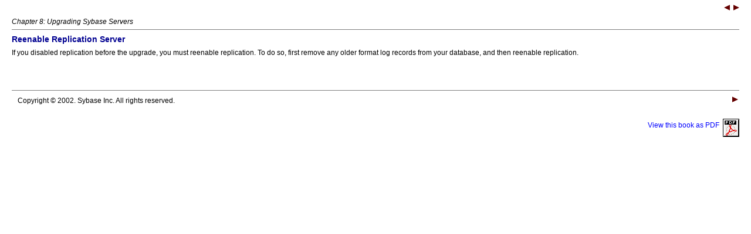

--- FILE ---
content_type: text/html
request_url: https://infocenter-archive.sybase.com/help/topic/com.sybase.dc35891_1250/html/instdux/X30953.htm
body_size: 1829
content:
<html>
<!-- 
Installation Guide
 Adaptive Server Enterprise
12.5
--><head>
<meta http-equiv="Content-Type" content="text/html;charset=UTF-8">
<link rel="STYLESHEET" href="../../../com.sybase.sybooks.style/sybase.css" type="text/css"></link>
<title>Reenable Replication Server</title>
<script type="text/javascript">
<!--
if (parent.ContentToolbarFrame && parent.ContentToolbarFrame.setButtonState) parent.ContentToolbarFrame.setButtonState("toggle_highlight","hidden");
-->
</script>

</head>
<body>

<div class="nav-header">

<p align="right"><a href="CACFFAGH.htm" title="Restore functionality in Adaptive Server" shape="rect"><img src="arrow-left.gif" align="top" alt="Restore functionality in Adaptive Server"></a>  <a href="instdux131.htm" title="Remove old log records" shape="rect"><img src="arrow-right.gif" align="top" alt="Remove old log records"></a></p>

<i>Chapter 8: Upgrading Sybase Servers</i><hr noshade="noshade" size="1">
</div>

<a name="X30953"></a><h1>Reenable Replication Server</h1>

<p>If
you disabled replication before the upgrade, you must reenable replication. To
do so, first remove any older format log records from your database,
and then reenable replication.</p>

<div class="nav-footer">

<br clear="none"><br clear="none"><br clear="none"><hr noshade="noshade" size="1">
<table class="stock" width="100%">
<tr><td colspan="2" align="left" rowspan="1">
Copyright © 2002. Sybase Inc. All rights reserved.

</td>
<td colspan="1" align="right" rowspan="1">
<a href="instdux131.htm" title="Remove old log records" shape="rect"><img src="arrow-right.gif" align="right" alt="Remove old log records"></a>
</td>
</tr>
</table>

<p align="right"><a href="../../pdf/instdux.pdf" target="_blank" shape="rect">View this book as PDF  <img src="pdf.gif" align="middle"></a></p>

</div>

</body>
</html>
